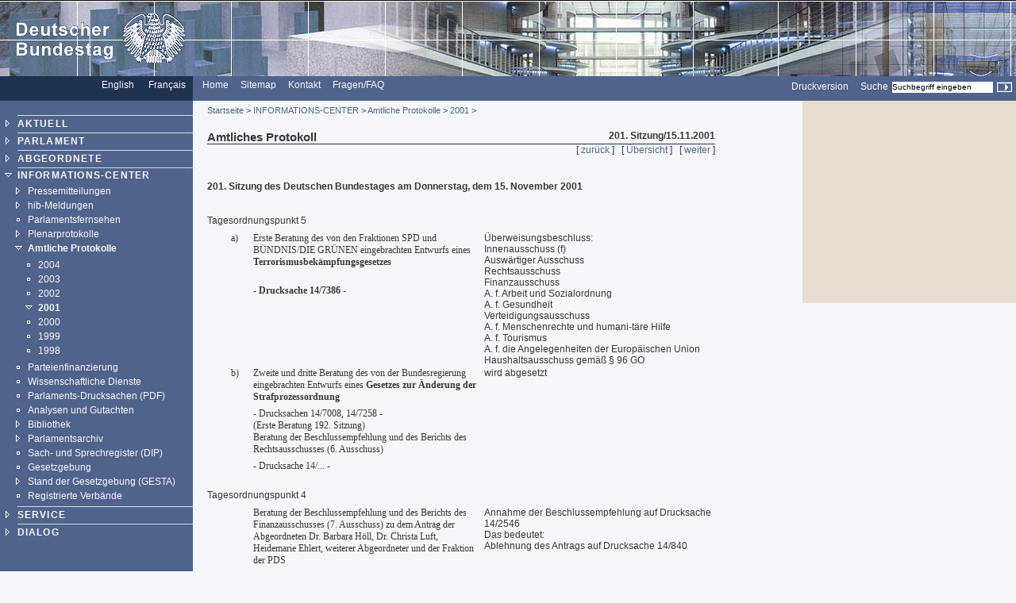

--- FILE ---
content_type: text/html; charset=UTF-8
request_url: https://webarchiv.bundestag.de/archive/2005/0113/bic/a_prot/2001/ap14201.html
body_size: 10343
content:
<!DOCTYPE html PUBLIC "-//W3C//DTD XHTML 1.0 Transitional//EN"
    "http://www.w3.org/TR/xhtml1/DTD/xhtml1-transitional.dtd">
<html xmlns="http://www.w3.org/1999/xhtml" xml:lang="de" lang="de">
<!-- Mirrored from www.bundestag.de/bic/a_prot/2001/ap14201.html by HTTrack Website Copier/3.x [XR&CO'2004], Thu, 13 Jan 2005 12:17:38 GMT -->
<head>
<meta name="generator" content=
"HTML Tidy for Windows (vers 7 December 2008), see www.w3.org" />
<link rel="STYLESHEET" type="text/css" href=
"../../../layout/css/btg.css" title="Stylesheet 1" />
<style type="text/css">
/*<![CDATA[*/
    <!--
        @import url(../../../layout/css/btg2.css);
    -->
/*]]>*/
</style>
<meta http-equiv="content-type" content=
"text/html; charset=us-ascii" />
<meta name="keywords" content=
"Protokoll, Sitzung, Amtlich, Plenum" />
<meta name="description" content=
"Amtliches Protokoll der 201. Sitzung des Deutschen Bundestages am Donnerstag, dem 15. November 2001" />
<meta name="author" content="Referat PI 4, d&amp;#252;" />
<meta name="Datum" content="15.11.2001" />
<meta name="date" content="26.10.2002" />
<meta name="Suchausgabe" content="2001" />
<meta name="generator" content=
"Infopark NPS 5 customized by Babiel GmbH D&uuml;sseldorf, Berlin" />
<meta name="author" content="Deutscher Bundestag" />
<meta name="publisher" content="Deutscher Bundestag" />
<meta name="copyright" content="Deutscher Bundestag" />
<meta name="revisit" content="7" />
<meta name="page-topic" content=
"Informationen aus dem Deutschen Bundestag, Tagesordnungen, Plenarprotokolle, Biografien der Abgeordneten, Geschichtliche Daten, Gesetzestexte, Gremien, Bau und Kunst, Blickpunkt im Bundestag, Pressemitteilungen" />
<meta name="audience" content="all" />
<meta name="robots" content="noindex, follow" />
<title>Amtliches Protokoll der 201. Sitzung des Deutschen
Bundestages am Donnerstag, dem 15. November 2001</title>
</head>
<body>
<div id="bildLeisteC"><a name="top" id="top"><img src=
"../../../layout/bilder/logo.gif" width="234" height="96" title=""
alt="Deutscher Bundestag" border="0" /></a></div>
<div id="serviceLeiste">
<div class="serviceLeisteSprache"><a href=
"../../../htdocs_e/index.html" hreflang="en" title=
"English homepage"><span lang="en" xml:lang="en">English</span></a>
&nbsp;&nbsp; <span class="div0">|</span> <a href=
"../../../htdocs_f/index.html" hreflang="fr" title=
"Fran&ccedil;ais"><span lang="fr" xml:lang=
"fr">Fran&ccedil;ais</span></a> &nbsp;&nbsp;</div>
<div class="serviceLeisteMenue">&nbsp;<span class=
"div1">|</span>&nbsp; <a href="../../../index-2.html" title=
"Homepage, Startseite"><span lang="en" xml:lang=
"en">Home</span></a> &nbsp;<span class="div1">|</span>&nbsp;
<a href="../../../sitemap/index.html" title="Sitemap"><span lang=
"en" xml:lang="en">Sitemap</span></a> &nbsp;<span class=
"div1">|</span>&nbsp; <a href="../../../interakt/dialog/index.html"
title="Kontakt">Kontakt</a> &nbsp;<span class="div1">|</span>&nbsp;
<a href="../../../interakt/FAQ/index.html" title=
"FAQ">Fragen/FAQ</a></div>
<div class="serviceLeisteSearch">
<div class="rechts">
<form action="../../../../../../cgi/searchindex.php" method="get">
<input type="hidden" name="arne_refFile" value=
"2005/0113/bic/a_prot/2001/ap14201.html" /><input type="hidden"
name="arne_refSnapShotID" value="12" />
<table summary=
"Layouttabelle zur Anordnung von Eingabefeld und Such-Schalter">
<tr class="top">
<td class="right"><a href=
"../../../../../../cgi/handlefunctionorform.php?file=2005/0113/bic/a_prot/2001/ap14201.html"
title="Druckversion">Druckversion</a> &nbsp;<span class=
"div1">|</span>&nbsp; <label for=
"Volltextsuche">Suche</label>&nbsp;</td>
<td><input type="text" value="Suchbegriff eingeben" name="q" id=
"Volltextsuche" title="Suchbegriff eingeben" class="inputText"
onblur="if(this.value=='')this.value='Suchbegriff eingeben';"
onfocus=
"if(this.value=='Suchbegriff eingeben')this.value='';" />&nbsp;</td>
<td class="left"><input type="image" src=
"../../../layout/bilder/sucheKL.gif" class="middle" alt=
"Suchen" />&nbsp;</td>
</tr>
</table>
</form>
</div>
</div>
</div>
<div class="hidden"><a href="#btcontent">Navigation
&uuml;berspringen</a></div>
<div id="navigation">
<div id="navigationMenu"><br />
<ul>
<li class="menuA"><a href=
"../../../aktuell/index.html">AKTUELL</a></li>
<li class="menuA"><a href=
"../../../parlament/index.html">PARLAMENT</a></li>
<li class="menuA"><a href=
"../../../mdb15/index.html">ABGEORDNETE</a></li>
<li class="menuASub"><a href=
"../../index.html">INFORMATIONS-CENTER</a>
<div class="subMenu">
<ul>
<li class="menuB"><a href=
"../../presse/index.html">Pressemitteilungen</a></li>
<li class="menuB"><a href=
"../../hib/index.html">hib-Meldungen</a></li>
<li class="menuBNoSub"><a href=
"../../webTVLink.html">Parlamentsfernsehen</a></li>
<li class="menuB"><a href=
"../../plenarprotokolle/index.html">Plenarprotokolle</a></li>
<li class="menuBSub"><a href="../index.html">Amtliche
Protokolle</a>
<div class="subMenu">
<ul>
<li class="menuBNoSub"><a href="../2004/index.html">2004</a></li>
<li class="menuBNoSub"><a href="../2003/index.html">2003</a></li>
<li class="menuBNoSub"><a href="../2002/index.html">2002</a></li>
<li class="menuBSub"><a href="index.html">2001</a></li>
<li class="menuBNoSub"><a href="../2000/index.html">2000</a></li>
<li class="menuBNoSub"><a href="../1999/index.html">1999</a></li>
<li class="menuBNoSub"><a href="../1998/index.html">1998</a></li>
</ul>
</div>
</li>
<li class="menuBNoSub"><a href=
"../../finanz/index.html">Parteienfinanzierung</a></li>
<li class="menuBNoSub"><a href=
"../../wissenschaftlichedienste/index.html">Wissenschaftliche
Dienste</a></li>
<li class="menuBNoSub">
<!-- Original-Link war: <a href="http://dip.bundestag.de/parfors/parfors.htm" target="_blank"> Ende Original-Link --><a href="../../../../../../cgi/handleexternlink.php?id=12&amp;linkID=32"
target="_blank">Parlaments-Drucksachen (PDF)</a></li>
<li class="menuBNoSub"><a href="../../analysen/index.html">Analysen
und Gutachten</a></li>
<li class="menuB"><a href=
"../../bibliothek/index.html">Bibliothek</a></li>
<li class="menuB"><a href=
"../../archiv/index.html">Parlamentsarchiv</a></li>
<li class="menuBNoSub">
<!-- Original-Link war: <a href="http://dip.bundestag.de/" target="_blank"> Ende Original-Link --><a href="../../../../../../cgi/handleexternlink.php?id=12&amp;linkID=33"
target="_blank">Sach- und Sprechregister (DIP)</a></li>
<li class="menuBNoSub"><a href=
"../../gesgeb/index.html">Gesetzgebung</a></li>
<li class="menuB"><a href=
"../../standgesetzgebung/index.html">Stand der Gesetzgebung
(GESTA)</a></li>
<li class="menuBNoSub">
<!-- Original-Link war: <a href="http://dip.bundestag.de/verband.html" target="_blank"> Ende Original-Link --><a href="../../../../../../cgi/handleexternlink.php?id=12&amp;linkID=34"
target="_blank">Registrierte Verb&auml;nde</a></li>
</ul>
</div>
</li>
<li class="menuA"><a href=
"../../../interakt/index.html">SERVICE</a></li>
<li class="menuA"><a href=
"../../../dialog/index.html">DIALOG</a></li>
</ul>
<!-- Ende Men� --><!-- Buttons --><!-- Buttons --></div>
<!-- Service-Men� -->
<div id="navigationService"><!-- Mit Link angebunden --><br />
<ul>
<li class="menuS"><a href="../../../publikationen/index.html"
title="Publikationen">Publikationen</a></li>
<li class="menuS"><a href="../../../jugend/index.html" title=
"Bundestag und Jugend">Bundestag &amp; Jugend</a></li>
<li class="menuS"><a href="../../../ausstellung/index.html" title=
"Ausstellungen">Ausstellungen</a></li>
<li class="menuS"><a href="../../../bau_kunst/index.html" title=
"Architektur und Kunst">Architektur und Kunst</a></li>
</ul>
<br />
<br />
<ul>
<li class="menuS"><a href="../../../interakt/impressum/index.html"
title="Impressum">Impressum / Datenschutz</a></li>
</ul>
</div>
<div class="contextAbschluss"></div>
</div>
<a name="btcontent" id="btcontent"></a>
<div id="content">
<div id="contentMikronavigation"><a href=
"../../../index-2.html">Startseite</a> &gt; <a href=
"../../index.html">INFORMATIONS-CENTER</a> &gt; <a href=
"../index.html">Amtliche Protokolle</a> &gt; <a href=
"index.html">2001</a> &gt;</div>
<div id="contentHeader">
<div class="contentHeaderLinks">Amtliches Protokoll</div>
<div class="contentHeaderRechts">201. Sitzung/15.11.2001</div>
<div class="contentHeaderDiv"></div>
</div>
<div id="contentStand"></div>
<div id="contentBinnennavigation">[ <a href=
"ap14202.html">zur&uuml;ck</a> ] &nbsp; [ <a href=
"index.html">&Uuml;bersicht</a> ] &nbsp; [ <a href=
"ap14200.html">weiter</a> ]</div>
<!--DRUCK-->
<div id="contentInhalt"><br />
<h1>201. Sitzung des Deutschen Bundestages am Donnerstag, dem 15.
November 2001</h1>
<p>&nbsp;</p>
<p class="subhead">Tagesordnungspunkt 5</p>
<table width="100%" cellspacing="2" cellpadding="0">
<tr valign="top">
<td width="4%"></td>
<td width="4%"><span class="tr">a)</span><br /></td>
<td width="46%">
<p class="tr">Erste Beratung des von den Fraktionen SPD und
B&Uuml;NDNIS/DIE GR&Uuml;NEN eingebrachten Entwurfs eines
<span class="trfett">Terrorismusbek&auml;mpfungsgesetzes</span></p>
<span class="trfett"><br />
- Drucksache 14/7386 -</span><br /></td>
<td width="46%"><span class=
"text">&Uuml;berweisungsbeschluss:</span><br />
<span class="text">Innenausschuss (f)</span><br />
<span class="text">Ausw&auml;rtiger Ausschuss</span><br />
<span class="text">Rechtsausschuss</span><br />
<span class="text">Finanzausschuss</span><br />
<span class="text">A. f. Arbeit und Sozialordnung</span><br />
<span class="text">A. f. Gesundheit</span><br />
<span class="text">Verteidigungsausschuss</span><br />
<span class="text">A. f. Menschenrechte und humani-t&auml;re
Hilfe</span><br />
<span class="text">A. f. Tourismus</span><br />
<span class="text">A. f. die Angelegenheiten der Europ&auml;ischen
Union</span><br />
<span class="text">Haushaltsausschuss gem&auml;&szlig; &sect; 96
GO</span><br /></td>
</tr>
<tr valign="top">
<td width="4%"></td>
<td width="4%"><span class="tr">b)</span><br /></td>
<td width="46%">
<p class="tr">Zweite und dritte Beratung des von der
Bundesregierung eingebrachten Entwurfs eines <span class=
"trfett">Gesetzes zur &Auml;nderung der
Strafprozessordnung</span></p>
<span class="tr">- Drucksachen 14/7008, 14/7258 -</span><br />
<span class="tr">(Erste Beratung 192. Sitzung)</span><br />
<p class="tr">Beratung der Beschlussempfehlung und des Berichts des
Rechtsausschusses (6. Ausschuss)</p>
<span class="tr">- Drucksache 14/... -</span><br /></td>
<td width="46%"><span class="text">wird abgesetzt</span><br /></td>
</tr>
</table>
<p>&nbsp;</p>
<p class="subhead">Tagesordnungspunkt 4</p>
<table width="100%" cellspacing="2" cellpadding="0">
<tr valign="top">
<td width="4%"></td>
<td width="4%"></td>
<td width="46%">
<p class="tr">Beratung der Beschlussempfehlung und des Berichts des
Finanzausschusses (7. Ausschuss) zu dem Antrag der Abgeordneten Dr.
Barbara H&ouml;ll, Dr. Christa Luft, Heidemarie Ehlert, weiterer
Abgeordneter und der Fraktion der PDS</p>
<p class="trfett">Einf&uuml;hrung einer Steuer auf spekulative
Devisenums&auml;tze (Tobin-Steuer)</p>
<span class="tr">- Drucksachen 14/840, 14/2546 -</span><br /></td>
<td width="46%"><span class="text">Annahme der Beschlussempfehlung
auf Drucksache 14/2546</span><br />
<span class="text">Das bedeutet:</span><br />
<span class="text">Ablehnung des Antrags auf Drucksache
14/840</span><br /></td>
</tr>
</table>
<p>&nbsp;</p>
<p class="subhead">Tagesordnungspunkt 14</p>
<table width="100%" cellspacing="2" cellpadding="0">
<tr valign="top">
<td width="4%"></td>
<td width="4%"></td>
<td width="46%">
<p class="tr">- Zweite und dritte Beratung des von den Fraktionen
SPD und B&Uuml;NDNIS 90/DIE GR&Uuml;NEN eingebrachten Entwurfs
eines <span class="trfett">Gesetzes zur Neuregelung des Rechts des
Naturschutzes und der Landschaftspflege und zur Anpassung anderer
Rechtsvorschriften (BNatSchGNeuRegG)</span></p>
<span class="tr">- Drucksache 14/6378 -</span><br />
<span class="tr">(Erste Beratung 179. Sitzung)</span><br /></td>
<td width="46%">
<p class="text">Annahme der Gesetzentw&uuml;rfe auf Drucksachen
14/6378 und 14/6878 in der Fassung der Nummer 1 der
Beschlussempfehlung auf Drucksache 14/7469</p>
<p class="text">Ablehnung der Entschlie&szlig;ungsantr&auml;-ge auf
Drucksachen 14/7492 und 14/7491</p>
</td>
</tr>
<tr valign="top">
<td width="4%"></td>
<td width="4%"></td>
<td width="46%">
<p class="tr">- Zweite und dritte Beratung des von der
Bundesregierung eingebrachten Entwurfs eines <span class=
"trfett">Gesetzes zur Neuregelung des Rechts des Naturschutzes und
der Landschaftspflege und zur Anpassung anderer Rechtsvorschriften
(BNatSchGNeuRegG)</span></p>
<span class="tr">- Drucksache 14/6878 -</span><br />
<span class="tr">(Erste Beratung 190. Sitzung)</span><br /></td>
<td width="46%"></td>
</tr>
<tr valign="top">
<td width="4%"></td>
<td width="4%"></td>
<td width="46%">
<p class="tr">- Zweite und dritte Beratung des von den Abgeordneten
Eva-Maria Bulling-Schr&ouml;ter, Kersten Naumann, Rosel
Neuh&auml;user, weiterer Abgeordneter und der Fraktion der PDS
eingebrachten Entwurfs eines <span class="trfett">Gesetzes zur
Neuordnung des Naturschutzes und der Landschaftspflege</span></p>
<span class="tr">- Drucksache 14/5766 -</span><br />
<span class="tr">(Erste Beratung 168. Sitzung)</span><br />
<p class="tr">a) Beschlussempfehlung und Bericht des Ausschusses
f&uuml;r Umwelt, Naturschutz und Reaktorsicherheit</p>
<span class="tr">(16. Ausschuss)</span><br />
<span class="tr">- Drucksachen 14/7469 , 14/7490 -</span><br />
<p class="tr">b) Bericht des Haushaltsausschusses (8. Ausschuss)
gem&auml;&szlig; &sect;&nbsp;96 der Gesch&auml;ftsordnung</p>
<span class="tr">- Drucksache 14/7481 -</span><br /></td>
<td width="46%">
<p class="text">Ablehnung des Gesetzentwurfs auf Drucksache 14/5766
in zweiter Beratung gem&auml;&szlig; der Nummer 2 der
Beschlussempfehlung auf Drucksache 14/7469</p>
</td>
</tr>
</table>
<p>&nbsp;</p>
<p class="subhead">Tagesordnungspunkt 27</p>
<table width="100%" cellspacing="2" cellpadding="0">
<tr valign="top">
<td width="4%"></td>
<td width="4%"></td>
<td width="46%"><span class="trfett">&Uuml;berweisungen im
vereinfachten Verfahren</span><br /></td>
<td width="46%"></td>
</tr>
</table>
<table width="100%" cellspacing="2" cellpadding="0">
<tr valign="top">
<td width="4%"></td>
<td width="4%"><span class="tr">a)</span><br /></td>
<td width="46%">
<p class="tr">Erste Beratung des von der Bundesregierung
eingebrachten Entwurfs eines Gesetzes zur Einf&uuml;hrung des
diagnoseorientierten Fallpauschalensystems f&uuml;r
Krankenh&auml;user <span class="trfett">(Fallpauschalengesetz -
FPG)</span></p>
<span class="tr">- Drucksachen 14/7421, 14/7461 -</span><br /></td>
<td width="46%"><span class=
"text">&Uuml;berweisungsbeschluss:</span><br />
<span class="text">A. f. Gesundheit (f)</span><br />
<span class="text">A. f. Arbeit und Sozialordnung</span><br />
<span class="text">Verteidigungsausschuss</span><br />
<span class="text">A. f. Bildung, Forschung und
Technikfolgenabsch&auml;tzung</span><br /></td>
</tr>
<tr valign="top">
<td width="4%"></td>
<td width="4%"><span class="tr">b)</span><br /></td>
<td width="46%">
<p class="tr">Erste Beratung des vom Bundesrat eingebrachten
Entwurfs eines <span class="trfett">... Gesetzes zur &Auml;nderung
des Pflanzenschutzgesetzes</span></p>
<span class="tr">- Drucksache 14/6753 -</span><br /></td>
<td width="46%"><span class=
"text">&Uuml;berweisungsbeschluss:</span>
<p class="text">A. f. Verbraucherschutz, Ern&auml;hrung und
Landwirtschaft (f)</p>
<span class="text">A. f. Umwelt, Naturschutz und
Reaktorsicherheit</span><br /></td>
</tr>
<tr valign="top">
<td width="4%"></td>
<td width="4%"><span class="tr">c)</span><br /></td>
<td width="46%">
<p class="tr">Erste Beratung des von der Bundesregierung
eingebrachten Entwurfs eines Gesetzes &uuml;ber den Schutz von
zugangskontrollierten Diensten und von Zugangskontrolldiensten
<span class="trfett">(Zugangskontrolldiensteschutz-Gesetz -
ZKDSG)</span></p>
<span class="tr">- Drucksache 14/7229 -</span><br /></td>
<td width="46%"><span class=
"text">&Uuml;berweisungsbeschluss:</span><br />
<span class="text">A. f. Wirtschaft und Technologie
(f)</span><br />
<span class="text">Innenausschuss</span><br />
<span class="text">A. f. Kultur und Medien</span><br /></td>
</tr>
<tr valign="top">
<td width="4%"></td>
<td width="4%"><span class="tr">d)</span><br /></td>
<td width="46%">
<p class="tr">Erste Beratung des von der Bundesregierung
eingebrachten Entwurfs eines <span class="trfett">Gesetzes zur
&Auml;nderung des Gesetzes vom 20. Mai 1997 zur Revision des
&Uuml;bereinkommens vom 20. M&auml;rz 1958 &uuml;ber die Annahme
einheitlicher Bedingungen f&uuml;r die Genehmigung der
Ausr&uuml;stungsgegenst&auml;nde und Teile von Kraftfahrzeugen und
&uuml;ber die gegenseitige Anerkennung der Genehmigung</span></p>
<span class="tr">- Drucksache 14/7245 -</span><br /></td>
<td width="46%"><span class=
"text">&Uuml;berweisungsbeschluss:</span><br />
<span class="text">A. f. Verkehr, Bau- und
Wohnungswesen</span><br /></td>
</tr>
<tr valign="top">
<td width="4%"></td>
<td width="4%"><span class="tr">e)</span><br /></td>
<td width="46%">
<p class="tr">Beratung des Antrags der Abgeordneten Ulrike Flach,
Cornelia Pieper, Birgit Homburger, weiterer Abgeordneter und der
Fraktion der FDP</p>
<span class="trfett">Vorlage eines nationalen
Bildungsberichtes</span><br />
<span class="tr">- Drucksache 14/7078 -</span><br /></td>
<td width="46%"><span class=
"text">&Uuml;berweisungsbeschluss:</span>
<p class="text">A. f. Bildung, Forschung und
Technikfolgenabsch&auml;tzung (f)</p>
<span class="text">Finanzausschuss</span><br />
<span class="text">A. f. Familie, Senioren, Frauen und
Jugend</span><br /></td>
</tr>
<tr valign="top">
<td width="4%"></td>
<td width="4%"><span class="tr">f)</span><br /></td>
<td width="46%"><span class="tr">Beratung der Unterrichtung durch
die Bundesregierung</span><br />
<p class="trfett">Bericht zur technologischen
Leistungsf&auml;higkeit Deutschlands 2000<br />
und<br />
Stellungnahme der Bundesregierung</p>
<span class="tr">- Drucksache 14/6268 -</span><br /></td>
<td width="46%"><span class=
"text">&Uuml;berweisungsbeschluss:</span>
<p class="text">A. f. Bildung, Forschung und
Technikfolgenabsch&auml;tzung (f)</p>
<span class="text">A. f. Wirtschaft und Technologie</span><br />
<span class="text">A. f. Kultur und Medien</span><br /></td>
</tr>
</table>
<p>&nbsp;</p>
<p class="subhead">Zusatzpunkt 2</p>
<p class="trfett">Weitere &Uuml;berweisungen im vereinfachten
Verfahren</p>
<p class="tr">(Erg&auml;nzung zu TOP 27)</p>
<table width="100%" cellspacing="2" cellpadding="0">
<tr valign="top">
<td width="4%"></td>
<td width="4%"><span class="tr">a)</span><br /></td>
<td width="46%">
<p class="tr">Erste Beratung des von den Abgeordneten Alfred
Hartenbach, Anni Brandt-Elsweier, Hermann Bachmaier, weiteren
Abgeordneten und der Fraktion der SPD sowie der Abgeordneten Volker
Beck (K&ouml;ln), Kerstin M&uuml;ller (K&ouml;ln), Rezzo Schlauch
und der Fraktion B&Uuml;NDNIS 90/<br />
DIE GR&Uuml;NEN eingebrachten Entwurfs eines Gesetzes<br />
zur &Auml;nderung von Vorschriften &uuml;ber die Bewertung<br />
der Kapitalanlagen von Versicherungsunternehmen und<br />
zur Aufhebung des Diskontsatz-&Uuml;berleitungs-Gesetzes</p>
<p class="tr"><span class=
"trfett">(Versicherungskapitalanlagen-Bewertungsgesetz -
VersKapAG)</span></p>
<span class="tr">- Drucksache 14/7436 -</span><br /></td>
<td width="46%"><span class=
"text">&Uuml;berweisungsbeschluss:</span><br />
<span class="text">Rechtsausschuss (f)</span><br />
<span class="text">Finanzausschuss</span><br />
<span class="text">A. f. Wirtschaft und
Technologie</span><br /></td>
</tr>
<tr valign="top">
<td width="4%"></td>
<td width="4%"></td>
<td width="46%"></td>
<td width="46%"></td>
</tr>
<tr valign="top">
<td width="4%"></td>
<td width="4%"><span class="tr">b)</span><br /></td>
<td width="46%">
<p class="tr">Beratung des Antrags der Abgeordneten Birgit
Homburger, Marita Sehn, Ulrike Flach, weiterer Abgeordneter und der
Fraktion der F.D.P.</p>
<p class="trfett">Marktwirtschaftliche Reorganisation der deutschen
Abfallwirtschaft</p>
<span class="tr">- Drucksache 14/5676 -</span><br /></td>
<td width="46%"><span class=
"text">&Uuml;berweisungsbeschluss:</span><br />
<span class="text">A. f. Umwelt, Naturschutz und Reaktorsicherheit
(f)</span><br />
<span class="text">Innenausschuss</span><br />
<span class="text">Rechtsausschuss</span><br />
<span class="text">A. f. Wirtschaft und Technologie</span><br />
<span class="text">A. f. wirtschaftliche Zusammenarbeit und
Entwicklung</span><br />
<span class="text">A. f. die Angelegenheiten der Europ&auml;ischen
Union</span><br /></td>
</tr>
</table>
<p>&nbsp;</p>
<p class="subhead">Tagesordnungspunkt 28</p>
<table width="100%" cellspacing="2" cellpadding="0">
<tr valign="top">
<td width="4%"></td>
<td width="4%"></td>
<td width="46%"><span class="trfett">Abschlie&szlig;ende Beratungen
ohne Aussprache</span><br /></td>
<td width="46%"></td>
</tr>
</table>
<table width="100%" cellspacing="2" cellpadding="0">
<tr valign="top">
<td width="4%"></td>
<td width="4%"><span class="tr">a)</span><br /></td>
<td width="46%">
<p class="tr">Zweite und dritte Beratung des von der
Bundesregierung eingebrachten Entwurfs eines <span class=
"trfett">Zweiten Gesetzes zur &Auml;nderung des
Postgesetzes</span></p>
<span class="tr">- Drucksache 14/7093 -</span><br />
<span class="tr">(Erste Beratung 195. Sitzung)</span><br />
<p class="tr">Beschlussempfehlung und Bericht des Ausschusses
f&uuml;r Wirtschaft und Technologie (9. Ausschuss)</p>
<span class="tr"><br />
- Drucksache 14/.... -<br /></span><br /></td>
<td width="46%"><span class="text">wird abgesetzt</span><br /></td>
</tr>
<tr valign="top">
<td width="4%"></td>
<td width="4%"></td>
<td width="46%"></td>
<td width="46%"></td>
</tr>
<tr valign="top">
<td width="4%"></td>
<td width="4%"></td>
<td width="46%"></td>
<td width="46%"></td>
</tr>
<tr valign="top">
<td width="4%"></td>
<td width="4%"><span class="tr">b)</span><br /></td>
<td width="46%">
<p class="tr">Beratung der Beschlussempfehlung und des Berichts des
Ausschusses f&uuml;r Wirtschaft und Technologie (9. Ausschuss) zu
dem Antrag der Abgeordneten Hildebrecht Braun (Augsburg), Rainer
Br&uuml;derle, Ernst Burgbacher, weiterer Abgeordneter und der
Fraktion der F.D.P.</p>
<p class="trfett">Senkung des Entgelts f&uuml;r die
Bef&ouml;rderung von Briefsendungen im Geltungsbereich der
Exklusivlizenz nach &sect; 51 Postgesetz</p>
<span class="tr">- Drucksachen 14/4417, 14/... -</span><br /></td>
<td width="46%"><span class="text">wird abgesetzt</span><br /></td>
</tr>
<tr valign="top">
<td width="4%"></td>
<td width="4%"><span class="tr">c)</span><br /></td>
<td width="46%">
<p class="tr">Zweite und dritte Beratung des von der
Bundesregierung eingebrachten Entwurfs eines <span class=
"trfett">Ersten Gesetzes zur &Auml;nderung des
Postumwandlungsgesetzes</span></p>
<span class="tr">- Drucksache 14/7027 -</span><br />
<span class="tr">(Erste Beratung 195. Sitzung)</span><br />
<p class="tr">Beschlussempfehlung und Bericht des
Haushaltsausschusses (8. Ausschuss)</p>
<span class="tr">- Drucksache 14/... -</span><br /></td>
<td width="46%"><span class="text">wird abgesetzt</span><br /></td>
</tr>
<tr valign="top">
<td width="4%"></td>
<td width="4%"><span class="tr">d)</span><br /></td>
<td width="46%">
<p class="tr">Zweite und dritte Beratung des von der
Bundesregierung eingebrachten Entwurfs eines <span class=
"trfett">Dritten Gesetzes zur &Auml;nderung des
Fleischhygienegesetzes</span></p>
<span class="tr">- Drucksache 14/7153 (neu) -</span><br />
<p class="tr">Beschlussempfehlung und Bericht des Ausschusses
f&uuml;r Verbraucherschutz, Ern&auml;hrung und Landwirtschaft<br />
(10. Ausschuss)</p>
<span class="tr">- Drucksache 14/7467 -</span><br /></td>
<td width="46%">
<p class="text">Annahme des Gesetzentwurfes auf Drucksache 14/7153
(neu) in der Fassung der Beschlussempfehlung auf Drucksache 14/7467
unter der &Uuml;berschrift "Gesetz zur &Auml;nderung des
Fleischhygienegesetzes, des Gefl&uuml;gelfleischhygienegesetzes und
des Tierseuchengesetzes"</p>
</td>
</tr>
<tr valign="top">
<td width="4%"></td>
<td width="4%"><span class="tr">e)</span><br /></td>
<td width="46%">
<p class="tr">- Zweite und dritte Beratung des von den
Fraktionen<br />
SPD und B&Uuml;NDNIS 90/DIE GR&Uuml;NEN eingebrachten Entwurfs
eines <span class="trfett">Gesetzes zur &Auml;nderung des
Strafrechtlichen Rehabilitierungsgesetzes</span></p>
<span class="tr">- Drucksache 14/7283 -</span><br />
<span class="tr">(Erste Beratung 198. Sitzung)</span><br />
<p class="tr">- Zweite und dritte Beratung des von den Abgeordneten
Dr. Edzard Schmidt-Jortzig, J&ouml;rg van Essen, Rainer Funke,
weiteren Abgeordneten und der Fraktion der F.D.P. eingebrachten
Entwurfs eines Gesetzes zur &Auml;nderung
rehabilitierungsrechtlicher Vorschriften <span class=
"trfett">(Rehabilitierungsgesetze&auml;nderungsgesetz -
Reha-&Auml;ndG)</span></p>
<span class="tr">- Drucksache 14/6189 -</span><br />
<span class="tr">(Erste Beratung 196. Sitzung)</span><br />
<p class="tr">Beschlussempfehlung und Bericht des Rechtsausschusses
(6. Ausschuss)</p>
<span class="tr">- Drucksache 14/7476 -</span><br /></td>
<td width="46%">
<p class="text">unver&auml;nderte Annahme des Gesetzentwurfs auf
Drucksache 14/7283 gem&auml;&szlig; dem Buchstaben a der
Beschlussempfehlung auf Drucksache 14/7476</p>
<p class="text">Ablehnung des Gesetzentwurfs auf Drucksache 14/6189
in zweiter Beratung gem&auml;&szlig; dem Buchstaben b der
Beschlussempfehlung auf Drucksache 14/7476</p>
</td>
</tr>
<tr valign="top">
<td width="4%"></td>
<td width="4%"><span class="tr">f)</span><br /></td>
<td width="46%">
<p class="tr">Zweite und dritte Beratung des von den Abgeordneten
Brunhilde Irber, Iris Gleicke, Hermann Bachmaier, weiteren
Abgeordneten und der Fraktion der SPD sowie den Abgeordneten Sylvia
Vo&szlig;, Ekin Delig&ouml;z, Christa Nickels, weiteren
Abgeordneten und der Fraktion B&Uuml;NDNIS 90/DIE GR&Uuml;NEN
eingebrachten Entwurfs eines <span class="trfett">Gesetzes zur
&Auml;nderung des Gastst&auml;ttengesetzes</span></p>
<span class="tr">- Drucksache 14/4937 -</span><br />
<span class="tr">(Erste Beratung 146. Sitzung)</span><br />
<p class="tr">Beschlussempfehlung und Bericht des Ausschusses
f&uuml;r Tourismus (21. Ausschuss)</p>
<span class="tr">- Drucksache 14/7054 -</span><br /></td>
<td width="46%">
<p class="text">Annahme des Gesetzentwurfs auf Drucksache 14/4937
in der Fassung der Beschlussempfehlung auf Druck-sache 14/7054
unter der &Uuml;berschrift "Gesetz zur &Auml;nderung des
Gastst&auml;ttengesetzes und der Gewerbeordnung"</p>
</td>
</tr>
<tr valign="top">
<td width="4%"></td>
<td width="4%"><span class="tr">g)</span><br /></td>
<td width="46%">
<p class="tr">Zweite und dritte Beratung des von der
Bundesregierung eingebrachten Entwurfs eines <span class=
"trfett">Siebten Gesetzes zur &Auml;nderung der
Pf&auml;ndungsfreigrenzen</span></p>
<span class="tr">- Drucksache 14/6812 -</span><br />
<span class="tr">(Erste Beratung 189. Sitzung)</span><br />
<p class="tr">Beschlussempfehlung und Bericht des Rechtsausschusses
(6. Ausschuss)</p>
<span class="tr">- Drucksache 14/7478 -</span><br /></td>
<td width="46%">
<p class="text">Annahme des Gesetzentwurfs auf Drucksache 14/6812
in der Fassung der Beschlussempfehlung auf Drucksache 14/7478</p>
</td>
</tr>
<tr valign="top">
<td width="4%"></td>
<td width="4%"><span class="tr">h)</span><br /></td>
<td width="46%">
<p class="tr">Zweite und dritte Beratung des von der
Bundesregierung eingebrachten Entwurfs eines <span class=
"trfett">Gesetzes zur &Auml;nderung des
Verm&ouml;genszuordnungsgesetzes</span></p>
<span class="tr">- Drucksache 14/7035 -</span><br />
<span class="tr">(Erste Beratung 192. Sitzung)</span><br />
<p class="tr">Beschlussempfehlung und Bericht des Rechtausschusses
(6. Ausschuss)</p>
<span class="tr">- Drucksache 14/7428 -</span><br /></td>
<td width="46%">
<p class="text">unver&auml;nderte Annahme des Gesetzentwurfs auf
Drucksache 14/7035</p>
</td>
</tr>
<tr valign="top">
<td width="4%"></td>
<td width="4%"><span class="tr">i)</span><br /></td>
<td width="46%">
<p class="tr">Zweite und dritte Beratung des von der
Bundesregierung eingebrachten Entwurfs eines Gesetzes zur Umsetzung
von Rechtsakten der Europ&auml;ischen Gemeinschaften auf dem Gebiet
der Energieeinsparung bei Ger&auml;ten und Kraftfahrzeugen
<span class="trfett">(Energieverbrauchskennzeichnungsgesetz -
EnVKG)</span></p>
<span class="tr">- Drucksache 14/6813 -</span><br />
<span class="tr">(Erste Beratung 190. Sitzung)</span><br />
<p class="tr">Beschlussempfehlung und Bericht des Ausschusses
f&uuml;r Wirtschaft und Technologie (9. Ausschuss)</p>
<span class="tr">- Drucksache 14/7456 -</span><br /></td>
<td width="46%">
<p class="text">Annahme des Gesetzentwurfs auf Drucksache 14/6813
in der Fassung der Beschlussempfehlung auf Drucksache 14/7456</p>
</td>
</tr>
<tr valign="top">
<td width="4%"></td>
<td width="4%"><span class="tr">j)</span><br /></td>
<td width="46%">
<p class="tr">Zweite und dritte Beratung des von der
Bundesregierung eingebrachten Entwurfs eines <span class=
"trfett">Gesetzes zu dem Abkommen vom 12. Juli 2001 zwischen der
Bundesrepublik Deutschland und der Volksrepublik China &uuml;ber
Sozialversicherung</span></p>
<span class="tr">- Drucksache 14/7246 -</span><br />
<p class="tr">Beschlussempfehlung und Bericht des Ausschusses
f&uuml;r Arbeit und Sozialordnung (11. Ausschuss)</p>
<span class="tr">- Drucksache 14/7446 -</span><br /></td>
<td width="46%">
<p class="text">unver&auml;nderte Annahme des Gesetzentwurfs auf
Drucksache 14/7246</p>
</td>
</tr>
<tr valign="top">
<td width="4%"></td>
<td width="4%"><span class="tr">k)</span><br /></td>
<td width="46%">
<p class="tr">Beratung der Beschlussempfehlung des
Petitionsausschusses (2. Ausschuss)</p>
<span class="trfett">Sammel&uuml;bersicht 311 zu
Petitionen</span><br />
<span class="tr">- Drucksache 14/7364 -</span><br /></td>
<td width="46%"><span class="text">Annahme der Beschlussempfehlung
auf Drucksache 14/7364</span><br /></td>
</tr>
<tr valign="top">
<td width="4%"></td>
<td width="4%"><span class="tr">l)</span><br /></td>
<td width="46%">
<p class="tr">Beratung der Beschlussempfehlung des
Petitionsausschusses (2. Ausschuss)</p>
<span class="trfett">Sammel&uuml;bersicht 312 zu
Petitionen</span><br />
<span class="tr">- Drucksache 14/7365 -</span><br /></td>
<td width="46%"><span class="text">Annahme der Beschlussempfehlung
auf Drucksache 14/7365</span><br /></td>
</tr>
<tr valign="top">
<td width="4%"></td>
<td width="4%"><span class="tr">m)</span><br /></td>
<td width="46%">
<p class="tr">Beratung der Beschlussempfehlung des
Petitionsausschusses (2. Ausschuss)</p>
<span class="trfett">Sammel&uuml;bersicht 313 zu
Petitionen</span><br />
<span class="tr">- Drucksache 14/7366 -</span><br /></td>
<td width="46%"><span class="text">Annahme der Beschlussempfehlung
auf Drucksache 14/7366</span><br /></td>
</tr>
<tr valign="top">
<td width="4%"></td>
<td width="4%"><span class="tr">n)</span><br /></td>
<td width="46%">
<p class="tr">Beratung der Beschlussempfehlung des
Petitionsausschusses (2. Ausschuss)</p>
<span class="trfett">Sammel&uuml;bersicht 314 zu
Petitionen</span><br />
<span class="tr">- Drucksache 14/7367 -</span><br /></td>
<td width="46%"><span class="text">Annahme der Beschlussempfehlung
auf Drucksache 14/7367</span><br /></td>
</tr>
<tr valign="top">
<td width="4%"></td>
<td width="4%"><span class="tr">o)</span><br /></td>
<td width="46%">
<p class="tr">Beratung der Beschlussempfehlung des
Petitionsausschusses (2. Ausschuss)</p>
<span class="trfett">Sammel&uuml;bersicht 315 zu
Petitionen</span><br />
<span class="tr">- Drucksache 14/7368 -</span><br /></td>
<td width="46%"><span class="text">Annahme der Beschlussempfehlung
auf Drucksache 14/7368</span><br /></td>
</tr>
<tr valign="top">
<td width="4%"></td>
<td width="4%"><span class="tr">p)</span><br /></td>
<td width="46%">
<p class="tr">Beratung der Beschlussempfehlung des
Petitionsausschusses (2. Ausschuss)</p>
<span class="trfett">Sammel&uuml;bersicht 316 zu
Petitionen</span><br />
<span class="tr">- Drucksache 14/7369 -</span><br /></td>
<td width="46%"><span class="text">Annahme der Beschlussempfehlung
auf Drucksache 14/7369</span><br /></td>
</tr>
</table>
<p>&nbsp;</p>
<p class="subhead">Zusatzpunkt 3</p>
<table width="100%" cellspacing="2" cellpadding="0">
<tr valign="top">
<td width="4%"></td>
<td width="4%"></td>
<td width="46%"><span class="trfett">Aktuelle Stunde</span><br />
<p class="tr">auf Verlangen der Fraktion der PDS gem&auml;&szlig;
Anlage 5 Nummer 1 Buchstabe c GO-BT</p>
<p class="trfett">Haltung der Bundesregierung zur beschleunigten
industriellen Auszehrung der neuen Bundesl&auml;nder angesichts der
geplanten Schlie&szlig;ungen der Bombardier-Werke in Ammendorf</p>
</td>
<td width="46%"><span class="text">Es findet eine Aussprache
statt.</span><br /></td>
</tr>
</table>
<p>&nbsp;</p>
<p class="subhead">Tagesordnungspunkt 6</p>
<table width="100%" cellspacing="2" cellpadding="0">
<tr valign="top">
<td width="4%"></td>
<td width="4%"><span class="tr">a)</span><br /></td>
<td width="46%">
<p class="tr">Beratung des Antrags der Abgeordneten Peter Hintze,
Klaus Hofbauer, Arnold Vaatz, weiterer Abgeordneter und der
Fraktion der CDU/CSU</p>
<p class="trfett">F&ouml;rderung der Grenzregionen zu den
Beitrittsl&auml;ndern</p>
<span class="tr">- Drucksache 14/6638 -</span><br /></td>
<td width="46%"><span class=
"text">&Uuml;berweisungsbeschluss:</span><br />
<span class="text">A. f. die Angelegenheiten der Europ&auml;ischen
Union (f)</span><br />
<span class="text">A. f. Wirtschaft und Technologie</span><br />
<span class="text">A. f. Angelegenheiten der neuen
L&auml;nder</span><br />
<span class="text">A. f. Tourismus</span><br />
<span class="text">Haushaltsausschuss</span><br /></td>
</tr>
<tr valign="top">
<td width="4%"></td>
<td width="4%"><span class="tr">b)</span><br /></td>
<td width="46%">
<p class="tr">Beratung der Beschlussempfehlung und des Berichts des
Ausschusses f&uuml;r die Angelegenheiten der Europ&auml;ischen
Union (22. Ausschuss)</p>
<p class="tr">-&nbsp;zu dem Antrag der Fraktionen SPD und
B&Uuml;NDNIS 90/ DIE GR&Uuml;NEN</p>
<p class="trfett">Die Weichen f&uuml;r die Erweiterung der
Europ&auml;ischen Union richtig stellen</p>
<p class="tr">-&nbsp;zu dem <span class=
"trfett">Entschlie&szlig;ungsantrag</span> der Fraktion der CDU/CSU
zu der Gro&szlig;en Anfrage der Abgeordneten Peter Hintze, Michael
St&uuml;bgen, Klaus Hofbauer, weiterer Abgeordneter und der
Fraktion der CDU/CSU</p>
<span class="trfett">Erweiterung der Europ&auml;ischen
Union</span><br />
<p class="tr">-&nbsp;zu dem Antrag der Abgeordneten Dr. Helmut
Haussmann, Hildebrecht Braun (Augsburg), Rainer Br&uuml;derle,
weiterer Abgeordneter und der Fraktion der F.D.P.</p>
<p class="trfett">Die B&uuml;rger f&uuml;r die Ost-Erweiterung der
EU gewinnen</p>
<span class="tr">- Drucksachen 14/5447, 14/5448, 14/5454, 14/6644
-</span><br /></td>
<td width="46%"><span class="text">Annahme der Beschlussempfehlung
auf Drucksache 14/6644</span><br />
<span class="text">Das bedeutet:</span>
<p class="text">Annahme des Antrags auf Drucksache 14/5447,
Ablehnung des Entschlie&szlig;ungsantrags auf Drucksache 14/5448
sowie Ablehnung des Antrags auf Drucksache 14/5454</p>
</td>
</tr>
</table>
<p>&nbsp;</p>
<p class="subhead">Tagesordnungspunkt 7</p>
<table width="100%" cellspacing="2" cellpadding="0">
<tr valign="top">
<td width="4%"></td>
<td width="4%"></td>
<td width="46%">
<p class="tr">Beratung der Beschlussempfehlung und des Berichts des
Verteidigungsausschusses (12. Ausschuss) zu der Unterrichtung durch
den Wehrbeauftragten</p>
<span class="trfett">Jahresbericht 2000 (42. Bericht)</span><br />
<span class="tr">- Drucksachen 14/5400, 14/7111 -</span><br /></td>
<td width="46%"><span class="text">Annahme der Beschlussempfehlung
auf Drucksache 14/7111</span><br />
<span class="text">Das bedeutet:</span><br />
<span class="text">Annahme einer
Entschlie&szlig;ung</span><br /></td>
</tr>
</table>
<p>&nbsp;</p>
<p class="subhead"></p>
<p>&nbsp;</p>
<p class="subhead">Tagesordnungspunkt 15</p>
<table width="100%" cellspacing="2" cellpadding="0">
<tr valign="top">
<td width="4%"></td>
<td width="4%"></td>
<td width="46%">
<p class="tr">Beratung des Antrags der Abgeordneten Helmut
Heiderich, Dr. Maria B&ouml;hmer, Peter Bleser, weiterer
Abgeordneter und der Fraktion der CDU/CSU</p>
<span class="trfett">Zukunft f&uuml;r die "gr&uuml;ne"
Gentechnik</span><br />
<span class="tr">- Drucksache 14/6616 -</span><br /></td>
<td width="46%"><span class=
"text">&Uuml;berweisungsbeschluss:</span>
<p class="text">A. f. Verbraucherschutz, Ern&auml;hrung und
Landwirtschaft (f)</p>
<span class="text">Rechtsausschuss</span><br />
<span class="text">A. f. Wirtschaft und Technologie</span><br />
<span class="text">A. f. Familie, Senioren, Frauen und
Jugend</span><br />
<span class="text">A. f. Gesundheit</span><br />
<span class="text">A. f. Umwelt, Naturschutz und
Reaktorsicherheit</span>
<p class="text">A. f. Bildung, Forschung und
Technikfolgenabsch&auml;tzung</p>
<span class="text">A. f. wirtschaftliche Zusammenarbeit und
Entwicklung</span><br /></td>
</tr>
</table>
<p>&nbsp;</p>
<p class="subhead">Tagesordnungspunkt 8</p>
<table width="100%" cellspacing="2" cellpadding="0">
<tr valign="top">
<td width="4%"></td>
<td width="4%"><span class="tr">a)</span><br /></td>
<td width="46%">
<p class="tr">Beratung der Beschlussempfehlung und des Berichts des
Innenausschusses (4. Ausschuss) zu dem Antrag der Abgeordneten
G&uuml;nter Baumann, Hans-Dirk Bierling, Klaus Br&auml;hmig,
weiterer Abgeordneter und der Fraktion der CDU/CSU</p>
<p class="trfett">F&uuml;r mehr Sicherheit an der
deutsch-tschechischen Grenze</p>
<span class="tr">- Drucksachen 14/3672, 14/7429 -</span><br /></td>
<td width="46%">
<p class="text">Annahme der Nummer 1 der Beschlussempfehlung auf
Drucksache 14/7429</p>
<span class="text">Das bedeutet:</span><br />
<span class="text">Ablehnung des Antrags auf Drucksache
14/3672</span><br /></td>
</tr>
<tr valign="top">
<td width="4%"></td>
<td width="4%"><span class="tr">b)</span><br /></td>
<td width="46%">
<p class="tr">Zweite und dritte Beratung des von der
Bundesregierung eingebrachten Entwurfs eines <span class=
"trfett">Gesetzes zu dem Vertrag vom 19. September 2000 zwischen
der Bundesrepublik Deutschland und der Tschechischen Republik
&uuml;ber die Zusammenarbeit der Polizeibeh&ouml;rden und der
Grenzschutzbeh&ouml;rden in den Grenzgebieten</span></p>
<span class="tr">- Drucksache 14/7095 -</span><br />
<span class="tr">(Erste Beratung 195. Sitzung)</span><br />
<p class="tr">Beschlussempfehlung und Bericht des Innenausschusses
(4. Ausschuss)</p>
<span class="tr">- Drucksache 14/7429 -</span><br /></td>
<td width="46%">
<p class="text">unver&auml;nderte Annahme des Gesetzentwurfs auf
Drucksache 14/7095 gem&auml;&szlig; Nummer 2 der
Beschlussempfehlung auf Drucksache 14/7429</p>
</td>
</tr>
</table>
<p>&nbsp;</p>
<p class="subhead">Tagesordnungspunkt 9</p>
<table width="100%" cellspacing="2" cellpadding="0">
<tr valign="top">
<td width="4%"></td>
<td width="4%"><span class="tr">a)</span><br /></td>
<td width="46%">
<p class="tr">Erste Beratung des von den Fraktionen SPD und
B&Uuml;NDNIS/DIE GR&Uuml;NEN eingebrachten Entwurfs eines
<span class="trfett">Gesetzes zur Gleichstellung behinderter
Menschen und zur &Auml;nderung anderer Gesetze</span></p>
<span class="trfett"><br />
- Drucksache 14/7420 -</span><br /></td>
<td width="46%"><span class=
"text">&Uuml;berweisungsbeschluss:</span><br />
<span class="text">A. f. Arbeit und Sozialordnung (f)</span><br />
<span class="text">Innenausschuss</span><br />
<span class="text">Rechtsausschuss</span><br />
<span class="text">Finanzausschuss</span><br />
<span class="text">A. f. Wirtschaft und Technologie</span><br />
<span class="text">A. f. Familie, Senioren, Frauen und
Jugend</span><br />
<span class="text">A. f. Gesundheit</span><br />
<span class="text">A. f. Verkehr, Bau- und Wohnungswesen</span>
<p class="text">A. f. Bildung, Forschung und
Technikfolgenabsch&auml;tzung</p>
<span class="text">Haushaltsausschuss</span><br /></td>
</tr>
<tr valign="top">
<td width="4%"></td>
<td width="4%"><span class="tr">b)</span><br /></td>
<td width="46%">
<p class="tr">Beratung des Antrags der Abgeordneten Dr. Guido
Westerwelle, Dr. Heinrich L. Kolb, Hans-Joachim Otto (Frankfurt),
weiterer Abgeordneter und der Fraktion der F.D.P.</p>
<p class="trfett">Informationsangebot der Bundesregierung
barrierefrei gestalten</p>
<span class="tr">- Drucksache 14/5985 -</span><br /></td>
<td width="46%"><span class=
"text">&Uuml;berweisungsbeschluss:</span><br />
<span class="text">A. f. Arbeit und Sozialordnung (f)</span><br />
<span class="text">Rechtsausschuss</span><br />
<span class="text">A. f. Kultur und Medien</span><br /></td>
</tr>
</table>
<p>&nbsp;</p>
<p class="subhead">Tagesordnungspunkt 16</p>
<p>&nbsp;</p>
<p class="subhead"></p>
<table width="100%" cellspacing="2" cellpadding="0">
<tr valign="top">
<td width="4%"></td>
<td width="4%"></td>
<td width="46%">
<p class="tr">- Zweite und dritte Beratung des von der
Bundesregierung eingebrachten Entwurfs eines <span class=
"trfett">Gesetzes zur &Auml;nderung<br />
des Aufstiegsfortbildungsf&ouml;rderungsgesetzes
(AFBG-&Auml;ndG)</span></p>
<span class="trfett">- Drucksache 14/7094 -</span><br />
<span class="tr">(Erste Beratung 198. Sitzung)</span><br />
<p class="tr">- Zweite und dritte Beratung des von den Abgeordneten
Ilse Aigner, Werner Lensing, Dr. Gerhard Friedrich (Erlangen),
weiteren Abgeordneten und der Fraktion der CDU/CSU eingebrachten
Entwurfs eines <span class="trfett">Ersten Gesetzes zur
&Auml;nderung des Aufstiegsfortbildungsf&ouml;rderungsgesetzes (1.
AFBG-&Auml;nderungsgesetz)</span></p>
<span class="tr">- Drucksache 14/4250 - (v.
10.10.2000)</span><br />
<span class="tr">(Erste Beratung 131. Sitzung)</span><br />
<p class="tr">a) Beschlussempfehlung und Bericht des Ausschusses
f&uuml;r Bildung, Forschung und Technikfolgenabsch&auml;tzung<br />
(19. Ausschuss)</p>
<span class="tr">- Drucksache 14/7472 -</span><br />
<p class="tr">b) Bericht des Haushaltsausschusses (8. Ausschuss)
gem&auml;&szlig;<br />
&sect; 96 der Gesch&auml;ftsordnung</p>
<span class="tr">- Drucksache 14/7488 -</span><br /></td>
<td width="46%">
<p class="text">Annahme des Gesetzentwurfs auf Drucksache 14/7094
in der Fassung der Nummer 1 der Beschlussempfehlung auf Drucksache
14/7472</p>
<p class="text">Ablehnung des Entschlie&szlig;ungsantrags auf
Drucksache 14/7502</p>
<p class="text">Ablehnung des Gesetzentwurfs auf Drucksache 14/4250
in zweiter Beratung gem&auml;&szlig; Nummer 2 der
Beschlussempfehlung auf Drucksache 14/7472</p>
</td>
</tr>
</table>
<p>&nbsp;</p>
<p class="subhead">Tagesordnungspunkt 10</p>
<table width="100%" cellspacing="2" cellpadding="0">
<tr valign="top">
<td width="4%"></td>
<td width="4%"><span class="tr">a)</span><br /></td>
<td width="46%">
<p class="tr">Beratung des Antrags der Abgeordneten Dirk Niebel,
Hans-Joachim Otto (Frankfurt), und weiteren Abgeordneten</p>
<span class="trfett">Au-Pairs von der Sozialversicherungspflicht
freihalten</span><br />
<span class="tr">- Drucksache 14/7098 -</span><br /></td>
<td width="46%"><span class=
"text">&Uuml;berweisungsbeschluss:</span><br />
<span class="text">A. f. Arbeit und Sozialordnung (f)</span><br />
<span class="text">A. f. Wirtschaft und Technologie</span><br />
<span class="text">A. f. Familie, Senioren, Frauen und
Jugend</span><br /></td>
</tr>
<tr valign="top">
<td width="4%"></td>
<td width="4%"><span class="tr">b)</span><br /></td>
<td width="46%">
<p class="tr">Beratung des Antrags der Abgeordneten Karl-Josef
Laumann, Brigitte Baumeister, Rainer Eppelmann, weiterer
Abgeordneter und der Fraktion der CDU/CSU</p>
<span class="trfett">Rechtssicherheit f&uuml;r
Au-Pair-Verh&auml;ltnisse</span><br />
<span class="tr">- Drucksache 14/7288 -</span><br /></td>
<td width="46%"><span class=
"text">&Uuml;berweisungsbeschluss:</span><br />
<span class="text">A. f. Arbeit und Sozialordnung (f)</span><br />
<span class="text">A. f. Wirtschaft und Technologie</span><br />
<span class="text">A. f. Familie, Senioren, Frauen und
Jugend</span><br /></td>
</tr>
</table>
<p>&nbsp;</p>
<p class="subhead">Tagesordnungspunkt 21</p>
<table width="100%" cellspacing="2" cellpadding="0">
<tr valign="top">
<td width="4%"></td>
<td width="4%"></td>
<td width="46%">
<p class="tr">Zweite und dritte Beratung des von der
Bundesregierung eingebrachten Entwurfs eines Gesetzes zur
Bek&auml;mpfung von Steuerverk&uuml;rzungen bei der Umsatzsteuer
und anderen Steuern <span class=
"trfett">(Steuerverk&uuml;rzungsbek&auml;mpfungsgesetz -
StVBG)</span></p>
<span class="tr">- Drucksachen 14/6883, 14/7085 -</span><br />
<span class="tr">(Erste Beratung 188. Sitzung)</span><br />
<p class="tr">a) Beschlussempfehlung und Bericht des
Finanzausschusses (7. Ausschuss)</p>
<span class="tr">- Drucksache 14/... -</span><br />
<p class="tr">b) Bericht des Haushaltsausschusses (8. Ausschuss)
gem&auml;&szlig; &sect;&nbsp;96 der Gesch&auml;ftsordnung</p>
<span class="tr">- Drucksache 14/... -</span><br /></td>
<td width="46%"><span class="text">wird abgesetzt</span><br /></td>
</tr>
</table>
<p>&nbsp;</p>
<p class="subhead">Tagesordnungspunkt 17</p>
<table width="100%" cellspacing="2" cellpadding="0">
<tr valign="top">
<td width="4%"></td>
<td width="4%"></td>
<td width="46%">
<p class="tr">Beratung der Gro&szlig;en Anfrage der Abgeordneten
Norbert Geis, Ronald Pofalla, Dr. J&uuml;rgen R&uuml;ttgers,
weiterer Abgeordneter und der Fraktion der CDU/CSU</p>
<p class="trfett">Erleichterungen bei der internationalen
Vollstreckungshilfe</p>
<span class="tr">- Drucksachen 14/2827, 14/3957 -</span><br /></td>
<td width="46%"><span class="text">Es findet eine Aussprache
statt.</span><br /></td>
</tr>
</table>
<p>&nbsp;</p>
<p class="subhead">Tagesordnungspunkt 12</p>
<table width="100%" cellspacing="2" cellpadding="0">
<tr valign="top">
<td width="4%"></td>
<td width="4%"></td>
<td width="46%">
<p class="tr">Beratung des Antrags der Abgeordneten Wolfgang
B&ouml;rnsen (B&ouml;nstrup), Dirk Fischer (Hamburg), Dr.-Ing.
Dietmar Kansy, weiterer Abgeordneter und der Fraktion der
CDU/CSU</p>
<span class="trfett">Bildung einer Leitstelle f&uuml;r
Seesicherheit</span><br />
<span class="tr">- Drucksache 14/5450 -</span><br /></td>
<td width="46%"><span class=
"text">&Uuml;berweisungsbeschluss:</span><br />
<span class="text">A. f. Verkehr, Bau- und Wohnungswesen
(f)</span><br />
<span class="text">Innenausschuss</span><br />
<span class="text">Rechtsausschuss</span><br />
<span class="text">Finanzausschuss</span>
<p class="text">A. f. Verbraucherschutz, Ern&auml;hrung und
Landwirtschaft</p>
<span class="text">A. f. Umwelt, Naturschutz und
Reaktorsicherheit</span><br />
<span class="text">A. f. die Angelegenheiten der Europ&auml;ischen
Union</span><br />
<span class="text">Haushaltsausschuss</span><br /></td>
</tr>
</table>
<p>&nbsp;</p>
<p class="subhead">Tagesordnungspunkt 23</p>
<table width="100%" cellspacing="2" cellpadding="0">
<tr valign="top">
<td width="4%"></td>
<td width="4%"></td>
<td width="46%">
<p class="tr">Zweite und dritte Beratung des von der
Bundesregierung eingebrachten Entwurfs eines Gesetzes zu dem
Partnerschaftsabkommen vom 23. Juni 2000 zwischen den Mitgliedern
der Gruppe der Staaten in Afrika, im Karibischen Raum und im
Pazifischen Ozean einerseits und der Europ&auml;ischen Gemeinschaft
und ihren Mitgliedstaaten andererseits <span class=
"trfett">(AKP-EG-Partnerschaftsabkommen)</span></p>
<span class="tr">- Drucksache 14/7053 -</span><br />
<span class="tr">(Erste Beratung 195. Sitzung)</span><br />
<p class="tr">a) Beschlussempfehlung und Bericht des Ausschusses
f&uuml;r wirtschaftliche Zusammenarbeit und Entwicklung<br />
(20. Ausschuss)</p>
<span class="tr">- Drucksache 14/7475</span><br />
<p class="tr">b) Bericht des Haushaltsausschusses (8. Ausschuss)
gem&auml;&szlig; &sect;&nbsp;96 der Gesch&auml;ftsordnung</p>
<span class="tr">&gt; Drucksache 14/7487 -</span><br /></td>
<td width="46%">
<p class="text">unver&auml;nderte Annahme des Gesetzentwurfs auf
Drucksache 14/7053</p>
</td>
</tr>
</table>
<p>&nbsp;</p>
<p class="subhead">Tagesordnungspunkt 24</p>
<table width="100%" cellspacing="2" cellpadding="0">
<tr valign="top">
<td width="4%"></td>
<td width="4%"></td>
<td width="46%">
<p class="tr">Zweite und dritte Beratung des von der
Bundesregierung eingebrachten Entwurfs eines Gesetzes zur
Neuordnung des Schuldbuchrechts des Bundes und der Rechtsgrundlagen
der Bundesschuldenverwaltung <span class=
"trfett">(Bundeswertpapierverwaltungsgesetz - BWpVerwG)</span></p>
<span class="tr">- Drucksachen 14/7010, 14/7255 -</span><br />
<span class="tr">(Erste Beratung 192. Sitzung)</span><br />
<p class="tr">Beschlussempfehlung und Bericht des
Haushaltsausschusses (8. Ausschuss)</p>
<span class="tr">- Drucksache 14/7479 -</span><br /></td>
<td width="46%">
<p class="text">Annahme des Gesetzentwurfs auf Drucksache 14/7010
in der Fassung der Beschlussempfehlung auf Drucksache 14/7479</p>
</td>
</tr>
</table>
<p>&nbsp;</p>
<p class="subhead">Tagesordnungspunkt 25</p>
<table width="100%" cellspacing="2" cellpadding="0">
<tr valign="top">
<td width="4%"></td>
<td width="4%"></td>
<td width="46%">
<p class="tr">Zweite und dritte Beratung des von der
Bundesregierung eingebrachten Entwurfs eines <span class=
"trfett">Gesetzes zur Bereinigung des Rechtsmittelrechts im
Verwaltungsprozess (RmBereinVpG)</span></p>
<span class="tr">- Drucksachen 14/6393, 14/6854 -</span><br />
<span class="tr">(Erste Beratung 182. Sitzung)</span><br />
<p class="tr">Beschlussempfehlung und Bericht des
Rechtsausschusses<br />
(6. Ausschuss)</p>
<span class="tr">- Drucksache 14/7474 -</span><br /></td>
<td width="46%">
<p class="text">Annahme des Gesetzentwurfs auf Drucksache 14/6393
in der Fassung der Beschlussempfehlung auf Drucksache 14/7474</p>
</td>
</tr>
</table>
<p>&nbsp;</p>
<p class="subhead">Tagesordnungspunkt 18</p>
<table width="100%" cellspacing="2" cellpadding="0">
<tr valign="top">
<td width="4%"></td>
<td width="4%"></td>
<td width="46%">
<p class="tr">- Zweite und dritte Beratung des von den Fraktionen
SPD und B&Uuml;NDNIS 90/DIE GR&Uuml;NEN eingebrachten Entwurfs
eines Gesetzes zur Erg&auml;nzung der Leistungen bei
h&auml;uslicher Pflege von Pflegebed&uuml;rftigen mit erheblichem
allgemeinen Betreuungsbedarf <span class=
"trfett">(Pflegeleistungs-Erg&auml;nzungsgesetz -PflEG)</span></p>
<span class="tr">- Drucksache 14/6949 -</span><br />
<span class="tr">(Erste Beratung 189. Sitzung)</span><br /></td>
<td width="46%">
<p class="text">Annahme des Gesetzentwurfs auf Drucksache 14/6949
in der Fassung der Nummer 1 der Beschlussempfehlung auf Drucksache
14/7473</p>
<p class="text">Ablehnung des Entschlie&szlig;ungsantrags auf
Drucksache 14/7504</p>
</td>
</tr>
<tr valign="top">
<td width="4%"></td>
<td width="4%"></td>
<td width="46%">
<p class="tr">- Zweite und dritte Beratung des von der
Bundesregierung eingebrachten Entwurfs eines Gesetzes zur
Erg&auml;nzung<br />
der Leistungen bei h&auml;uslicher Pflege von
Pflegebed&uuml;rftigen mit erheblichem allgemeinen Betreuungsbedarf
<span class="trfett">(Pflegeleistungs-Erg&auml;nzungsgesetz
-PflEG)</span></p>
<span class="tr">- Drucksache 14/7154 -</span><br />
<p class="tr">Beschlussempfehlung und Bericht des Ausschusses
f&uuml;r Gesundheit (14. Ausschuss)</p>
<span class="tr">- Drucksache 14/7473 -</span><br /></td>
<td width="46%">
<p class="text">Annahme der Nummer 2 der Beschlussempfehlung auf
Drucksache 14/7473</p>
<span class="text">Das bedeutet:</span>
<p class="text">Der Gesetzentwurf auf Drucksache 14/7154 wird
f&uuml;r erledigt erkl&auml;rt.</p>
</td>
</tr>
</table>
<p>&nbsp;</p>
<p class="subhead">Tagesordnungspunkt 19</p>
<table width="100%" cellspacing="2" cellpadding="0">
<tr valign="top">
<td width="4%"></td>
<td width="4%"></td>
<td width="46%">
<p class="tr">Beratung des Antrags der Abgeordneten Horst Friedrich
(Bayreuth), Hans-Michael Goldmann, Dr. Karlheinz Guttmacher,
weiterer Abgeordneter und der Fraktion der FDP</p>
<p class="trfett">Fairen Wettbewerb im Luftverkehr bewahren -
Sicherheit erh&ouml;hen</p>
<span class="tr">- Drucksache 14/7157 -</span><br /></td>
<td width="46%"><span class=
"text">&Uuml;berweisungsbeschluss:</span><br />
<span class="text">A. f. Verkehr, Bau- und Wohnungswesen
(f)</span><br />
<span class="text">Finanzausschuss</span><br />
<span class="text">A. f. Wirtschaft und Technologie</span><br />
<span class="text">A. f. Tourismus</span><br />
<span class="text">A. f. die Angelegenheiten der Europ&auml;ischen
Union</span><br /></td>
</tr>
</table>
<p>&nbsp;</p>
<p class="subhead">Tagesordnungspunkt 22</p>
<table width="100%" cellspacing="2" cellpadding="0">
<tr valign="top">
<td width="4%"></td>
<td width="4%"><span class="tr">a)</span><br /></td>
<td width="46%">
<p class="tr">Zweite und dritte Beratung des von der
Bundesregierung eingebrachten Entwurfs eines <span class=
"trfett">Gesetzes zur Regelung von &ouml;ffentlichen Angeboten zum
Erwerb von Wertpapieren und von
Unternehmens&uuml;bernahmen</span></p>
<span class="tr">- Drucksachen 14/7034, 14/7090 -</span><br />
<span class="tr">(Erste Beratung 192. Sitzung)</span><br />
<p class="tr">Beschlussempfehlung und Bericht des Finanzausschusses
(7. Ausschuss)</p>
<span class="tr">- Drucksache 14/7477 -</span><br /></td>
<td width="46%">
<p class="text">Annahme des Gesetzentwurfs auf Drucksache 14/7034
in der Fassung der Nummer 1 der Beschlussempfehlung auf Drucksache
14/7477</p>
<p class="text">Ablehnung des Entschlie&szlig;ungsantrags auf
Drucksache 14/7501</p>
</td>
</tr>
<tr valign="top">
<td width="4%"></td>
<td width="4%"><span class="tr">b)</span><br /></td>
<td width="46%">
<p class="tr">Beratung der Beschlussempfehlung und des Berichts des
Finanzausschusses (7. Ausschuss)</p>
<p class="tr">- zu dem Antrags der Abgeordneten Hartmut Schauerte,
Gunnar Uldall, Wolfgang B&ouml;rnsen (B&ouml;nstrup), weiterer
Abgeordneter und der Fraktion der CDU/CSU</p>
<p class="trfett">Fairer Wettbewerb und Rechtssicherheit bei
Unternehmens&uuml;bernahmen in Europa</p>
<p class="tr">- zu dem Antrags der Abgeordneten Ursula L&ouml;tzer,
Rolf Kutzmutz, Eva-Maria Bulling-Schr&ouml;ter, weiterer
Abgeordneter und der Fraktion der PDS</p>
<p class="trfett">Gesetzliche Mitspracherechte bei
Unternehmens&uuml;bernahmen</p>
<span class="tr">- Drucksachen 14/3776, 14/3394, 14/7477
-</span><br /></td>
<td width="46%">
<p class="text">Annahme der Nummern 2 und 3 der Beschlussempfehlung
auf Drucksache 14/7477</p>
<span class="text">Das bedeutet:</span>
<p class="text">Ablehnung der Antr&auml;ge auf Drucksache 14/3776
und 14/3394</p>
</td>
</tr>
</table>
<p>&nbsp;</p>
<p class="subhead">Tagesordnungspunkt 11</p>
<table width="100%" cellspacing="2" cellpadding="0">
<tr valign="top">
<td width="4%"></td>
<td width="4%"></td>
<td width="46%">
<p class="tr">Beratung des Antrags der Fraktionen SPD, B&Uuml;NDNIS
90/DIE GR&Uuml;NEN und FDP</p>
<span class="trfett">Hilfe f&uuml;r die Opfer der Colonia
Dignidad</span><br />
<span class="tr">- Drucksache 14/7444 -</span><br /></td>
<td width="46%"><span class=
"text">&Uuml;berweisungsbeschluss:</span><br />
<span class="text">Ausw&auml;rtiger Ausschuss (f)</span><br />
<span class="text">A. f. Menschenrechte und humanit&auml;re
Hilfe</span><br /></td>
</tr>
</table>
<p>&nbsp;</p>
<p class="subhead">Tagesordnungspunkt 13</p>
<table width="100%" cellspacing="2" cellpadding="0">
<tr valign="top">
<td width="4%"></td>
<td width="4%"></td>
<td width="46%">
<p class="tr">Beratung des Antrags der Abgeordneten Brunhilde
Irber, Annette Fa&szlig;e, Dr. Hans-Peter Bartels, weiterer
Abgeordneter und der Fraktion der SPD sowie der Abgeordneten Sylvia
Vo&szlig;, Franziska Eichst&auml;dt-Bohlig, Hans-Josef Fell,
weiterer Abgeordneter und der Fraktion B&Uuml;NDNIS 90/DIE
GR&Uuml;NEN</p>
<p class="trfett">Den Tourismus im l&auml;ndlichen Raum nachhaltig
st&auml;rken</p>
<span class="tr">- Drucksache 14/7300 -</span><br /></td>
<td width="46%"><span class=
"text">&Uuml;berweisungsbeschluss:</span><br />
<span class="text">A. f. Tourismus (f)</span><br />
<span class="text">Finanzausschuss</span>
<p class="text">A. f. Verbraucherschutz, Ern&auml;hrung und
Landwirtschaft</p>
<span class="text">A. f. Gesundheit</span><br />
<span class="text">A. f. Verkehr, Bau- und
Wohnungswesen</span><br />
<span class="text">A. f. Umwelt, Naturschutz und
Reaktorsicherheit</span><br />
<span class="text">Haushaltsausschuss</span><br /></td>
</tr>
</table>
<p>&nbsp;</p>
<p class="subhead">Tagesordnungspunkt 26</p>
<table width="100%" cellspacing="2" cellpadding="0">
<tr valign="top">
<td width="4%"></td>
<td width="4%"><span class="tr">a)</span><br /></td>
<td width="46%">
<p class="tr">Beratung des Antrags der Abgeordneten Gerhard
J&uuml;ttemann, Eva-Maria Bulling-Schr&ouml;ter, Dr. Ruth Fuchs,
weiterer Abgeordneter und der Fraktion der PDS</p>
<span class="trfett">Mobilfunkstrahlung minimieren - Vorsorge
st&auml;rken</span><br />
<span class="tr">- Drucksache 14/7120 -</span><br /></td>
<td width="46%"><span class=
"text">&Uuml;berweisungsbeschluss:</span><br />
<span class="text">A. f. Umwelt, Naturschutz und Reaktorsicherheit
(f)</span><br />
<span class="text">A. f. Wirtschaft und Technologie</span>
<p class="text">A. f. Verbraucherschutz, Ern&auml;hrung und
Landwirtschaft</p>
<span class="text">A. f. Gesundheit</span>
<p class="text">A. f. Bildung, Forschung und
Technikfolgenabsch&auml;tzung</p>
</td>
</tr>
<tr valign="top">
<td width="4%"></td>
<td width="4%"><span class="tr">b)</span><br /></td>
<td width="46%">
<p class="tr">Beratung des Antrags der Abgeordneten Ilse
Aigner,<br />
Dr. Klaus W. Lippold (Offenbach), Dr. Peter Paziorek, weiterer
Abgeordneter und der Fraktion der CDU/CSU</p>
<span class="trfett">Mobilfunkforschung und Information
vorantreiben</span><br />
<span class="tr">- Drucksache 14/7286 -</span><br /></td>
<td width="46%"><span class=
"text">&Uuml;berweisungsbeschluss:</span><br />
<span class="text">A. f. Umwelt, Naturschutz und Reaktorsicherheit
(f)</span><br />
<span class="text">A. f. Wirtschaft und Technologie</span>
<p class="text">A. f. Verbraucherschutz, Ern&auml;hrung und
Landwirtschaft</p>
<span class="text">A. f. Gesundheit</span>
<p class="text">A. f. Bildung, Forschung und
Technikfolgenabsch&auml;tzung</p>
</td>
</tr>
</table>
<p class="textfett">Vor Eintritt in die Tagesordnung</p>
<p class="textfett">Nachtr&auml;gliche
Ausschuss&uuml;berweisung</p>
Der in der 199. Sitzung des Deutschen Bundestages am 9. November
2001 &uuml;berwiesene Gesetzentwurf der Fraktionen SPD und
B&Uuml;NDNIS 90/DIE GR&Uuml;NEN <span class="textfett">zur
Bestimmung der Schwankungsreserve in der Rentenversicherung der
Arbeiter und Angestellten</span> - Drucksache 14/7284 - wird
nachtr&auml;glich zus&auml;tzlich dem Haushaltsausschuss
gem&auml;&szlig; &sect; 96 GOBT &uuml;berwiesen. Die n&auml;chste
Sitzung wird auf Freitag, den 16. November 2001, 9.00&nbsp;Uhr,
einberufen.
<p class="tt">Die der Urschrift des Protokolls angehefteten Anlagen
sind Bestandteil des Protokolls; die Erg&auml;nzungen der Anlagen
sind von mir - in &Uuml;bereinstimmung mit dem Protokoll -
genehmigt.</p>
<p class="tt">DER PR&Auml;SIDENT</p>
<p class="tt">gez. Wolfgang Thierse</p>
<p class="tt">F&uuml;r die Richtigkeit</p>
<p class="tt">(Schreiner)</p>
</div>
<div class="hide">Quelle:
http://www.bundestag.de/bic/a_prot/2001/ap14201</div>
<!--DRUCKENDE-->
<div id="contentFuss"><a href="#top">Seitenanfang <img src=
"../../../layout/bilder/top2.gif" width="9" height="9" border="0"
alt="[TOP]" /></a></div>
<div id="contentFussDruck"><a href=
"../../../../../../cgi/handlefunctionorform.php?file=2005/0113/bic/a_prot/2001/ap14201.html"
title="Druckversion">Druckversion <img src=
"../../../layout/bilder/druckA.gif" width="14" height="10" border=
"0" alt="Druckversion" /></a></div>
</div>
<div id="context">
<div id="contextInhalt"></div>
<div class="contextAbschluss"></div>
</div>
<!-- Mirrored from www.bundestag.de/bic/a_prot/2001/ap14201.html by HTTrack Website Copier/3.x [XR&CO'2004], Thu, 13 Jan 2005 12:17:38 GMT -->
</body>
</html>


--- FILE ---
content_type: text/css
request_url: https://webarchiv.bundestag.de/archive/2005/0113/layout/css/btg2.css
body_size: 350
content:
/* Styles die nicht in Netscape 4.xx gladen werden duerfen ! */

/* Listenformatierung Navigation Anfang */
#navigationMenu ul {
    margin: 0 0 0 0;
    padding: 0 0 0.3em 1.8em;
}
#navigationService ul {
    margin: 0 0 0 0;
    padding: 0 0 0.3em 1.8em;
}

.subMenu ul {
	padding-right: 0;
}

li.menuA {
	border-top: 0.07em solid #D3D9E7;
	letter-spacing: 0.1em;
	line-height: 1.75em;
}

li.menuS {
	border-top: 0.07em solid #D3D9E7;
	letter-spacing: 0.1em;
	line-height: 1.75em;
        font-size: 110%;
}

li.menuASub {
	border-top: 0.07em solid #D3D9E7;
	letter-spacing: 0.1em;
	line-height: 1.5em;
}

li.menuASelect {
	border-top: 0.07em solid #D3D9E7;
	letter-spacing: 0.1em;
	line-height: 1.5em;
}

li.menuANoSub {
	border-top: 0.07em solid #D3D9E7;
	letter-spacing: 0.1em;
	line-height: 1.5em;
}

li.menuX
 {
	border-top: 0.07em solid #D3D9E7;
}

li.menuBSelect {
	line-height: 1.5em;
}

.subMenu {
    margin: 0.2em 0 0 -0.7em;
    padding: 0 0 0 0;
    color: #ffffff;
}
/* Listenformatierung Navigation Ende */

/* Listenformatierung ContentInhalt Anfang */
.ciVerweiseB li {
	margin: 1em 0 1em 0.2em;
	padding: 0 0 0 0;
}

li.ciVerweiseBa {
	margin: 0 0 0 0;
}	

ul.ciUebersicht {
   margin: 0 0 0 1.3em;
}
ul.ciListe {
   margin: 0 0 0 1.3em;
}

.ciListe li {
	margin: 0.5em 0 0.5em 0;
}
/* Listenformatierung ContentInhalt Ende */


/* Listenformatierung Context Anfang*/
.contextUL1 {
	margin: 0 0 0 0;
	padding: 0 0 0.3em 1.3em;
	}

.contextLI1 {
	padding: 0 0 0.5em 0;
}

.contextUL3 {
	margin: 0 0 0 0;
	padding: 0 0 0.3em 1.3em;

}

.contextLI3 {
	padding: 0 0 0 0;
}
/* Listenformatierung Context Ende*/


